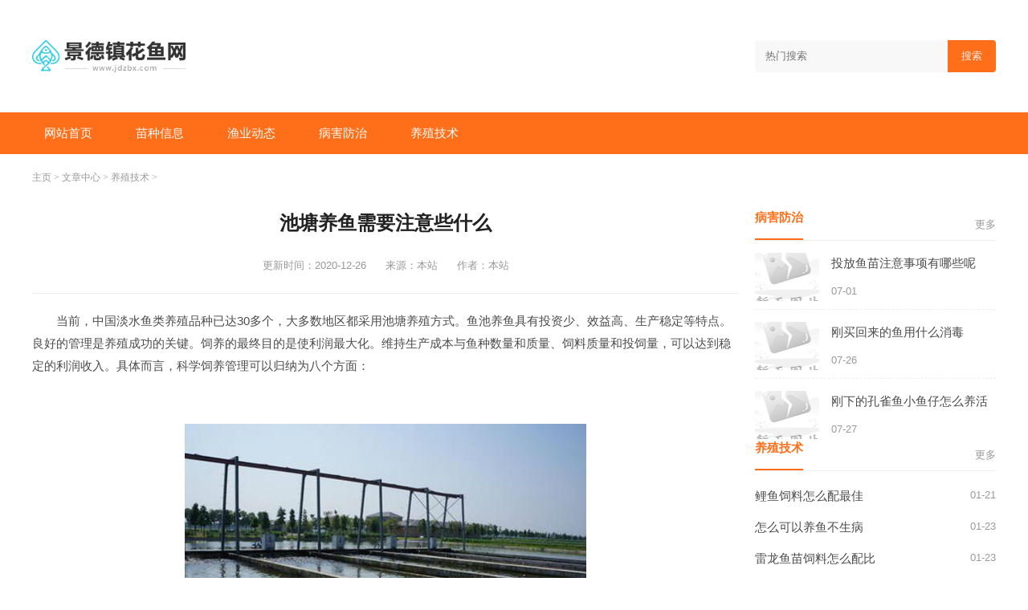

--- FILE ---
content_type: text/html; charset=utf-8
request_url: http://www.jdzbx.com/Article/xsh4/20201226095413.html
body_size: 3651
content:
<!DOCTYPE html>
<html lang="en">
	<head>
		<meta charset="UTF-8">
		<meta http-equiv="X-UA-Compatible" content="ie=edge">
		<meta name="viewport" content="width=device-width, initial-scale=1.0">
		<meta name="applicable-device" content="pc">
		<title>池塘养鱼需要注意些什么_景德镇花鱼网</title>
		<meta name="keywords" content="池塘养鱼需要注意些什么" />
		<meta name="description" content="当前，中国淡水鱼类养殖品种已达30多个，大多数地区都采用池塘养殖方式。鱼池养鱼具有投资少、效益高、生产稳定等特点。良好的管理是养殖成功的关键。饲养的最终目的是使利润最大化。维持生产成本与鱼种数量和质量、饲料质量和投饲量，可以达到稳定的利润收" />
		<link rel="stylesheet" type="text/css" href="http://www.jdzbx.com/templets/default/assets/css/index.css"/>
		<link rel="stylesheet" type="text/css" href="http://www.jdzbx.com/templets/default/assets/css/public.css"/>
		<link rel="stylesheet" type="text/css" href="http://www.jdzbx.com/templets/default/assets/css/swiper-bundle.min.css"/>
		<script type="text/javascript" charset="utf-8" src="http://www.jdzbx.com/templets/default/assets/js/jquery.js"></script>
		<script type="text/javascript" charset="utf-8" src="http://www.jdzbx.com/templets/default/assets/js/style.js"></script>
		<script type="text/javascript" charset="utf-8" src="http://www.jdzbx.com/templets/default/assets/js/swiper-bundle.min.js"></script>
	</head>
	<body>
		<div class="header">
			<div class="container ma p-a-50 p-l-0 p-r-0 clearfix">
				<div class="head flex flex-middle">
					<div class="logo flex-1">
						<a class="h40 d-b" href="http://www.jdzbx.com" target="_blank">
							<img src="http://www.jdzbx.com/templets/default/assets/images/logo.png" >
						</a>
					</div>
					<div class="search w300 bg-f8 p-r b-r-4 o-h">
						<input type="text" placeholder="热门搜索" autocomplete="off" value="" name="keywords" class="h40 bg-f8 w-max">
						<button class="h-max w60 b-r-0 c-eee p-a p-a-r p-a-c-r bg-pm">搜索</button>
					</div>
				</div>
			</div>
			<div class="navbar bg-pm">
				<div class="nav container">
					<ul>
						<li  ><a class="d-b c-fff p-a-15 m-r-20" href="http://www.jdzbx.com" >网站首页</a></li>
						
						<li><a class="d-b c-fff p-a-15 m-r-20" href='http://www.jdzbx.com/Article/xsh1/' >苗种信息</a></li>
						
						<li><a class="d-b c-fff p-a-15 m-r-20" href='http://www.jdzbx.com/Article/xsh2/' >渔业动态</a></li>
						
						<li><a class="d-b c-fff p-a-15 m-r-20" href='http://www.jdzbx.com/Article/xsh3/' >病害防治</a></li>
						
						<li><a class="d-b c-fff p-a-15 m-r-20" href='http://www.jdzbx.com/Article/xsh4/' >养殖技术</a></li>
						
					</ul>
				</div>
			</div>
		</div>
		<!-- 网站头部 -->
		<div class="container ma">
			<div class="crumbs m-t-20 m-b-30">
				<a href='http://www.jdzbx.com/'>主页</a> > <a href='http://www.jdzbx.com/Article/'>文章中心</a> > <a href='http://www.jdzbx.com/Article/xsh4/'>养殖技术</a> > 
			</div>
			<div class="flex">
				<div class="w780 article flex-1 o-h">
					<div class="article-article">
						<div class="article-header b-b p-b-20 t-a-c">
							<h1>池塘养鱼需要注意些什么</h1>
							<div class="article-info m-t-20 c-999 f-s-13 p-a-5">
								<span>更新时间：2020-12-26</span>
								<span class="m-l-20 m-r-20">来源：本站</span>
								<span>作者：本站</span>
							</div>
						</div>
						<div class="article-content m-t-20">
							<P>当前，中国淡水鱼类养殖品种已达30多个，大多数地区都采用池塘养殖方式。鱼池养鱼具有投资少、效益高、生产稳定等特点。良好的管理是养殖成功的关键。饲养的最终目的是使利润最大化。维持生产成本与鱼种数量和质量、饲料质量和投饲量，可以达到稳定的利润收入。具体而言，科学饲养管理可以归纳为八个方面：</P>
<P>&nbsp;</P>
<P align=center><A href="/uploads/202012/2020122609560622.jpg" target=_blank><IMG onload=resizepic(this) onmousewheel="return bbimg(this)" border=0 src="https://img.22kf.com/upload/ai666/20240520/1153/bd7d489617533f1aa325fbe3ab0a7926.jpg" width=500 height=300></P>
<P>&nbsp;</A></P>
<P>1.经常巡游池塘，观察池塘内鱼群的动态，每天早、中、晚巡游，黎明前观察有没有浮头的鱼，如果有先看下情况，可以结合投饵和水温测定等工作，检查鱼儿的活动和进食情况。炎热季节，天气突变，鱼容易出现严重的浮头，也应在午夜前后巡游池塘，并适时停止严重浮头，防止泛池。</P>
<P>&nbsp;</P>
<P>2.除草除污，保持水质清澈，池塘环境卫生，及时防治病害。</P>
<P>&nbsp;</P>
<P>3.平时在养殖的时候需要注意往池塘的注水量一定要保持充足，预防出现干旱的情况，而且也要注意鱼逃跑的情况，每隔10-15天注水一次，以补充蒸发量，使鱼儿有充足舒适的活动空间和良好的生活环境。</P>
<P>&nbsp;</P>
<P>4.根据天气，水温，季节，水质，鱼种生长及食量等情况，确定投饵数量，及时做好疾病预防。</P>
<P>&nbsp;</P>
<P>5.做好全年饲料、化肥需求的预算与分配。</P>
<P>&nbsp;</P>
<P>6.合理使用增氧机、投饵机等渔业机械设备，做好电力、维修工作。</P>
<P>&nbsp;</P>
<P>7.一定要多关注市场当中的行情变化，及时出于，避免出现积塘的情况出现。</P>
<P>&nbsp;</P>
<P>上述是池塘养鱼时应注意的事项，我们投苗前要消毒池塘和鱼苗，消灭病菌，保持水质清洁和新鲜，避免投喂霉变饲料，定期换水，合理使用渔机。</P>
						</div>
					</div>
					<div class="row row-m m-t-30">
						<li class="col-2 b-d-b p-b-20 m-b-20">
							<div class="col-warp">
								上一篇：<a href='http://www.jdzbx.com/Article/xsh4/20200929150444.html'>558手游网：手游新江湖&nbsp;汇聚天下宝象</a> 
							</div>
						</li>
						<li class="col-2 b-d-b p-b-20 m-b-20">
							<div class="col-warp">
							下一篇：<a href='http://www.jdzbx.com/Article/xsh4/92.html'>玉米真的可以钓到鱼吗？</a> 
							</div>
						</li>
					</div>
				</div>
				<div class="sidebar w320 m-l-20">
	<div class="part">
		<div class="part-title b-b flex flex-middle">
			<div class="flex-1">
				<b class="c-pm p-b-15">病害防治</b>
			</div>
			<a class="more" href="http://www.jdzbx.com/Article/xsh3/">更多</a>
		</div>
		<div class="post-thumb">
			<div class="item b-d-b p-b-10 flex flex-middle m-t-15">
				<div class="thumb h60 w80 o-h">
					<a href="http://www.jdzbx.com/Article/xsh3/495.html" >
						<img src="/images/defaultpic.gif" alt="投放鱼苗注意事项有哪些呢" >
					</a>
				</div>
				<div class="flex-1 o-h m-l-15">
					<div class="title lin-1 m-b-10">投放鱼苗注意事项有哪些呢</div>
					<span class="c-999 f-s-13">07-01</span>
				</div>
			</div>
<div class="item b-d-b p-b-10 flex flex-middle m-t-15">
				<div class="thumb h60 w80 o-h">
					<a href="http://www.jdzbx.com/Article/xsh3/616.html" >
						<img src="/images/defaultpic.gif" alt="刚买回来的鱼用什么消毒" >
					</a>
				</div>
				<div class="flex-1 o-h m-l-15">
					<div class="title lin-1 m-b-10">刚买回来的鱼用什么消毒</div>
					<span class="c-999 f-s-13">07-26</span>
				</div>
			</div>
<div class="item b-d-b p-b-10 flex flex-middle m-t-15">
				<div class="thumb h60 w80 o-h">
					<a href="http://www.jdzbx.com/Article/xsh3/622.html" >
						<img src="/images/defaultpic.gif" alt="刚下的孔雀鱼小鱼仔怎么养活" >
					</a>
				</div>
				<div class="flex-1 o-h m-l-15">
					<div class="title lin-1 m-b-10">刚下的孔雀鱼小鱼仔怎么养活</div>
					<span class="c-999 f-s-13">07-27</span>
				</div>
			</div>

		</div>
	</div>
	<div class="part">
		<div class="part-title b-b flex flex-middle">
			<div class="flex-1">
				<b class="c-pm p-b-15">养殖技术</b>
			</div>
			<a class="more" href="http://www.jdzbx.com/Article/xsh4/">更多</a>
		</div>
		<div class="post-list m-t-20">
			<ul>
				<li class="flex o-h m-b-15">
					<a class="flex-1 d-b lin-1" href="http://www.jdzbx.com/Article/xsh4/2582.html" >鲤鱼饲料怎么配最佳</a>
					<span class="c-999 f-s-13">01-21</span>
				</li>
<li class="flex o-h m-b-15">
					<a class="flex-1 d-b lin-1" href="http://www.jdzbx.com/Article/xsh4/2589.html" >怎么可以养鱼不生病</a>
					<span class="c-999 f-s-13">01-23</span>
				</li>
<li class="flex o-h m-b-15">
					<a class="flex-1 d-b lin-1" href="http://www.jdzbx.com/Article/xsh4/2590.html" >雷龙鱼苗饲料怎么配比</a>
					<span class="c-999 f-s-13">01-23</span>
				</li>
<li class="flex o-h m-b-15">
					<a class="flex-1 d-b lin-1" href="http://www.jdzbx.com/Article/xsh4/2591.html" >鱼塘鱼身腐烂是为什么</a>
					<span class="c-999 f-s-13">01-24</span>
				</li>
<li class="flex o-h m-b-15">
					<a class="flex-1 d-b lin-1" href="http://www.jdzbx.com/Article/xsh4/2597.html" >鱼池的鱼身上溃烂是什么原因</a>
					<span class="c-999 f-s-13">01-26</span>
				</li>
<li class="flex o-h m-b-15">
					<a class="flex-1 d-b lin-1" href="http://www.jdzbx.com/Article/xsh4/2599.html" >院子鱼池养什么鱼好</a>
					<span class="c-999 f-s-13">01-27</span>
				</li>

			</ul>
		</div>
	</div>
</div>
			</div>
		</div>
		<!-- 网站内容 -->
		<div class="footer b-t m-t-30 t-a-c c-999 bg-333 f-s-13 p-a-30">
			<div class="footer-menu m-t-10 m-b-10">关于我们 | 服务承诺 | 安全保障 | 联系我们</div>
			<div class="footer-cop">Copyright  2015-2026 jdzbx.com All Rights Reserved. 景德镇花鱼网 版权所有 <a href="https://beian.miit.gov.cn" target="_blank" rel="nofollow">鄂ICP备2023018517号-12</a></div>
			<script src="http://www.jdzbx.com/templets/default/assets/js/rem.js" type="text/javascript" charset="utf-8"></script>
			<script type="text/javascript" charset="utf-8" src="http://www.jdzbx.com/templets/default/assets/js/swiper-bundle.min.js"></script>
		</div>
		<!-- 网站底部 -->
	     <script src="http://www.jdzbx.com/templets/default/js/footer.js"></script>
     </body>
</html>

--- FILE ---
content_type: text/css
request_url: http://www.jdzbx.com/templets/default/assets/css/index.css
body_size: 1044
content:

:root {
	--pm-c: #ff6e19
}

/*以下为当前站点样式，根据设计稿自行修改*/





.bg-pm {
	background-color: var(--pm-c);
}
.c-pm {
	color: var(--pm-c);
}


.nav {
	overflow: hidden;
}
.nav ul {
	white-space:nowrap;
}
.nav ul li {
	display: inline-block;
}
.nav a:hover {
	background-color: rgba(255,255,255,.2);
}
@media (max-width: 767px) {
	.head {
		padding: 0 0.15rem;
	}
	.nav ul {
		white-space:nowrap;
		overflow-x: scroll;
	}
	.search {
		display: none;
	}
}

/*模块标题*/
.part {}
.part-title {}
.part-title b {
	font-size: 15px;
	display: inline-block;
	border-bottom: 2px solid var(--pm-c);
}
.part-title .more {
	color: #999;
	font-size: 13px;
}

@media (max-width: 767px) {
	.part {
		margin-bottom: 20px;
	}
}

/*文章列表*/
.post-list {}
.post-list ul {}
.post-list ul li {}
.post-list ul li:last-child {
	margin-bottom: 0!important;
}

/*圆点*/
.list-dot {}
.list-dot a {
	position: relative;
	padding-left: 0.15rem;
}
.list-dot a::after {
	content: '';
	position: absolute;
	top: 50%;
	left: 0;
	transform: translate(0,-50%);
	width: 0.06rem;
	height: 0.06rem;
	background-color: var(--pm-c);
	border-radius: 50%;
}


/*文章列表 + 缩略图*/
.post-thumb {}
.post-thumb .item {}
.post-thumb .item:last-child {
	margin-bottom: 0;
	padding-bottom: 0;
	border: 0;
}
.post-thumb .thumb {
	position: relative;
	display: block;
}
.post-thumb .thumb img {
	max-width: none;
    position: absolute;
    left: 50%;
    top: 50%;
    transform: translate(-50%,-50%);
}




/*分页*/
.page {}
.page ul {
	list-style: none;
}
.page ul .thisclass {
	background:var(--pm-c);
	color: #fff;
	border: 0.01rem solid var(--pm-c);
}
.page ul .thisclass a {
	color: #fff;
}
.page ul li {
	display: inline-block;
	padding: 0.06rem 0.12rem;
	margin: 0 0.02rem;
	border: 0.01rem solid #eee;
	min-width: 0.3rem;
	font-size: 0.13rem;
}
.page ul li a {
	display: block;
	height: 100%;
	color: #666;
	text-align: center;
	
}


/*列表页*/
.list {}

@media (max-width: 767px) {
	.list .thumb {
		width: 1.2rem;
		height: 0.8rem;
	}
	.list .item .desc {
		display: none;
	}
}
/*文章页*/
.article {}
.article h1 {
	color: #222;
}
.article-content {}
.article-content p {
	margin: 0.15rem 0;;
	text-indent: 2em;
	line-height: 0.28rem;
	font-size:0.15rem;
}
.article-content p img {
	display: block;
	margin: 0 auto;
}

--- FILE ---
content_type: text/css
request_url: http://www.jdzbx.com/templets/default/assets/css/public.css
body_size: 4281
content:
@charset "utf-8";

/*
 * ------------------------------------------------------------------------------
 * 常用公共类
 * 2020-08-19
 * 命名规则：以css属性首字母命名+值。
 * 例如：.m-t-5(margin-top: 5)、.w1200(width: 1200px) .d-b(display: block;)
 * ------------------------------------------------------------------------------
 */

* {
    padding: 0;
    margin: 0;
    box-sizing: border-box;
}
/* 禁止缩放表单 */
input[type="submit"], input[type="reset"], input[type="button"], input {
    resize: none;
    border: none;
}

/* 取消链接高亮  */
body, div, ul, li, ol, h1, h2, h3, h4, h5, h6, input, textarea, select, p, dl, dt, dd, a, img, button, form, table, th, tr, td, tbody, article, aside, details, figcaption, figure, footer, header, hgroup, menu, nav, section {
    -webkit-tap-highlight-color: rgba(0, 0, 0, 0);
}

/* 设置HTML5元素为块 */
article, aside, details, figcaption, figure, footer, header, hgroup, menu, nav, section {
    display: block;
}

/* 图片自适应 */
img {
	max-width: 100%;
    height: auto;
    width: auto \9; /* ie8 */
    display: block;
    -ms-interpolation-mode: bicubic; /*为了照顾ie图片缩放失真*/
}

/* 初始化 */
body, div, ul, li, ol, h1, h2, h3, h4, h5, h6, input, textarea, select, p, dl, dt, dd, a, img, button, form, table, th, tr, td, tbody, article, aside, details, figcaption, figure, footer, header, hgroup, menu, nav, section {
    margin: 0;
    padding: 0;
}
html {
	font-size: 100px;
}
body {
    font-family: -apple-system,BlinkMacSystemFont,"Segoe UI",Roboto,"Helvetica Neue",Arial,"Noto Sans",sans-serif,"Apple Color Emoji","Segoe UI Emoji","Segoe UI Symbol","Noto Color Emoji";
    font-size: 0.15rem;
    font-weight: 400;
    line-height: 1.5;
    -webkit-text-size-adjust: 100%;
    background: #fff;
    color: #4c4c4c;
}

em, i {
    font-style: normal;
}

ul, li {
    list-style-type: none;
    /*border-bottom: none !important;*/
    /*border-top: none !important;*/
    padding-left: 0;
}

input {
    outline: none;
}

table {
    border: 0;
    margin: 0;
    border-collapse: collapse;
    border-spacing: 0;
}

table tr td, table tr th {
    text-align: center;
}

.clearfix:after {
    content: "";
    display: block;
    visibility: hidden;
    height: 0;
    clear: both;
}

.clearfix {
    zoom: 1;
}

a {
    text-decoration: none;
    color: #4c4c4c;
    font-family: 'Microsoft YaHei', Tahoma, Arial, sans-serif;
    transition: all .3s;
}

a:hover {
    text-decoration: none;
    transition: all .3s;
}

/* 移动端点击a链接出现蓝色背景问题解决 */
a:link, a:active, a:visited, a:hover {
    background: none;
    -webkit-tap-highlight-color: rgba(0, 0, 0, 0);
    -webkit-tap-highlight-color: transparent;
}

ul, ol {
    list-style: none;
}

h1, h2, h3, h4, h5, h6, {
	color: #333;
	font-family:arial, 'Microsoft YaHei';
}
h1 {
	font-size: 0.24rem;
}
h2 {
	font-size: 0.2rem;
}
h3 {
	font-size: 0.18rem;
}
h4 {
	font-size: 0.16rem;
}
h5 {
	font-size: 0.14rem;
}
img {
    border: none;
}

input {
    font-family: 'Microsoft YaHei';
}

/*栅格*/
.row {}
.row-s {
	margin: 0 -0.05rem;
}
.row-m {
	margin: 0 -0.1rem;
}
.row-l {
	margin: 0 -0.15rem;
}
.row-lg {
	margin: 0 -0.2rem;
}
.row-s .col-warp {
	padding: 0 0.05rem;
}
.row-m .col-warp {
	padding: 0 0.1rem;
}
.row-l .col-warp {
	padding: 0 0.15rem;
}
.row-lg .col-warp {
	padding: 0 0.2rem;
}
.col-1 {
	width: 100%;
}
.col-2 {
	width: 50%;
}
.col-3 {
    width: 33.333333%;
}
.col-4 {
    width: 25%;
}
.col-5 {
    width: 50%;
}

.col-6 {
    width: 16.666666%;
}
.col-a {
	width: auto;
}

@media (max-width: 767px) {
	.col-1,.col-2,.col-3,.col-4,.col-5,.col-6,.col-a {
		width: 100%;
	}
}

/*宽度*/
.w380 {
    width: 3.8rem;
}
.w1200 {
    width: 12rem;
}
@media (max-width: 767px) {
	.w380,.w1200 {
		width: 100%;
	}
}


/*高度*/
.h30 {
	height: 0.3rem;
}
.h40 {
	height: 0.4rem;
}
.h50 {
	height: 0.5rem;
}
.h60 {
	height: 0.6rem;
}
.h80 {
	height: 0.8rem;
}
.h100 {
	height: 1rem;
}
.h120 {
	height: 1.2rem;
}
.h150 {
	height: 1.5rem;
}
.h180 {
	height: 1.8rem;
}
.h200 {
	height: 2rem;
}
.h280 {
	height: 2.8rem;
}
.h320 {
	height: 3.2rem;
}
.h-max {
	height: 100%;
}

/*宽度*/
.w40 {
	width: 0.4rem;
}
.w60 {
	width: 0.6rem;
}
.w80 {
	width: 0.8rem;
}
.w100 {
	width: 1rem;
}
.w120 {
	width: 1.2rem;
}
.w150 {
	width: 1.5rem;
}
.w180 {
	width: 1.8rem;
}
.w120 {
	width: 1.2rem;
}
.w200 {
	width: 2rem;
}
.w240 {
	width: 2.4rem;
}
.w300 {
	width:3rem;
}
.w320 {
	width:3rem;
}
.w360 {
	width:3.6rem;
}
.w400 {
	width:4rem;
}
.w-max {
	width: 100%;
}

/*浮动*/
.f-l {
    float: left;
}

.f-r {
    float: right;
}

/*外边距*/
.m-0 {
	margin: 0;
}
.m-a {
	margin: 0 auto;
}
.m-t-5 {
    margin-top: 0.05rem;
}
.m-t-10 {
    margin-top: 0.1rem;
}
.m-t-15 {
    margin-top: 0.15rem;
}
.m-t-20 {
    margin-top: 0.2rem;
}
.m-t-30 {
    margin-top: 0.3rem;
}
.m-t-50 {
    margin-top: 0.5rem;
}
@media (max-width: 767px) {
	.m-t-30 {
		margin-top: 0.15rem;
	}
	.m-t-50 {
		margin-top: 0.25rem;
	}
}

.m-b-5 {
    margin-bottom: 0.05rem;
}
.m-b-10 {
    margin-bottom: 0.1rem;
}
.m-b-15 {
    margin-bottom: 0.15rem;
}
.m-b-20 {
	margin-bottom: 0.2rem;
}
.m-b-30 {
	margin-bottom: 0.3rem;
}
.m-b-50 {
	margin-bottom: 0.3rem;
}
.m-l-5 {
	margin-left: 0.05rem;
}
.m-l-10 {
	margin-left: 0.1rem
}
.m-l-15 {
	margin-left: 0.15rem;
}
.m-l-20 {
	margin-left: 0.2rem;
}
.m-r-5 {
	margin-right: 0.05rem;
}
.m-r-10 {
	margin-right: 0.1rem
}
.m-r-15 {
	margin-right: 0.15rem;
}
.m-r-20 {
	margin-right: 0.2rem;
}

/*内边距*/
.p-0 {
	padding: 0;
}
.p-a-5 {
    padding: 0.05rem;
}
.p-a-10 {
    padding: 0.1rem;
}
.p-a-15 {
    padding: 0.15rem;
}
.p-a-20 {
    padding: 0.2rem;
}
.p-a-30 {
    padding: 0.3rem;
}
.p-a-50 {
    padding: 0.5rem;
}
@media (max-width: 767px) {
	.p-a-5 {
		padding: 0.025rem;
	}
	.p-a-10 {
		padding: 0.05rem;
	}
	.p-a-15 {
		padding: 0.08rem;
	}
	.p-a-20 {
		padding: 0.1rem;
	}
	.p-a-30 {
		padding: 0.15rem;
	}
	.p-a-50 {
		padding: 0.25rem;
	}
}

.p-t-5 {
    padding-top: 0.05rem;
}
.p-t-10 {
    padding-top: 0.1rem;
}
.p-t-15 {
    padding-top: 0.15rem;
}
.p-t-20 {
    padding-top: 0.2rem;
}
.p-t-30 {
    padding-top: 0.3rem;
}
.p-t-50 {
    padding-top: 0.5rem;
}
.p-b-5 {
    padding-bottom: 0.05rem;
}
.p-b-10 {
    padding-bottom: 0.1rem;
}
.p-b-15 {
    padding-bottom: 0.15rem;
}
.p-b-20 {
    padding-bottom: 0.2rem;
}
.p-b-30 {
    padding-bottom: 0.3rem;
}
.p-b-50 {
    padding-bottom: 0.5rem;
}
.p-l-0 {
	padding-left: 0!important;
}
.p-r-0 {
	padding-right: 0!important;
}
.p-t-0 {
	padding-top: 0!important;
}
.p-b-0 {
	padding-bottom: 0!important;
}
.p-l-5 {
	padding-left: 0.05rem;
}
.p-l-10 {
	padding-left: 0.1rem;
}
.p-l-15 {
	padding-left: 0.15rem;
}
.p-l-20 {
	padding-left: 0.2rem;
}
.p-l-30 {
	padding-left: 0.3rem;
}
.p-r-5 {
	padding-right: 0.05rem;
}
.p-r-10 {
	padding-right: 0.1rem;
}
.p-r-15 {
	padding-right: 0.15rem;
}
.p-r-20 {
	padding-right: 0.2rem;
}
.p-r-30 {
	padding-right: 0.3rem;
}



/*边框*/
.b-a {
	border: 0.01rem solid #eee;
}
.b-t {
	border-top: 0.01rem solid #eee;
}
.b-b {
	border-bottom: 0.01rem solid #eee;
}
.b-d-b {
	border-bottom: 0.01rem dashed #eee;
}
.b-d-t {
	border-top: 0.01rem dashed #eee;
}

/*背景颜色*/
.bg-fff {
    background-color: #fff;
}
.bg-aaa {
	background-color: #aaa;
}
.bg-333 {
    background-color: #333;
}
.bg-f8 {
    background-color: #f8f8f8;
}
.bg-f5 {
    background-color: #f5f5f5;
}
.bg-none {
    background-color: transparent!important;
}
/*颜色*/
.c-fff {
	color: #fff;
}
.c-333 {
	color: #333;
}
.c-666 {
	color: #666;
}
.c-999 {
	color: #999;
}
.c-aaa {
	color: #aaa;
}
.c-eee {
	color: #eee;
}

.c-409eff {
	color: #409eff;
}
.bg-409eff {
	background-color: #409eff;
}
.c-67c23a {
	color: #67c23a;
}
.bg-67c23a {
	background-color: #67c23a;
}
.c-e6a23c {
	color: #e6a23c;
}
.bg-e6a23c {
	background-color: #e6a23c;
}
.c-f56c6c {
	color: #f56c6c;
}
.bg-f56c6c {
	background-color: #f56c6c;
}

/*文字大小*/
.f-s-12 {
	font-size: 0.12rem;
}
.f-s-13 {
	font-size: 0.13rem;
}
.f-s-15 {
	font-size: 0.15rem;
}
.f-s-16 {
	font-size: 0.16rem;
}
.f-s-18 {
	font-size: 0.18rem;
}

/*定位*/
.p-r {
	position: relative;
}
.p-a {
	position: absolute;
}
.p-a-t {
	top: 0;
}
.p-a-b {
	bottom: 0;
}
.p-a-l {
	left: 0;
}
.p-a-r {
	right: 0;
}
.p-a-c {
    top: 50%;
    left: 50%;
    transform: translate(-50%, -50%);
    width: max-content;
    max-width: 100%;
    box-sizing: border-box;
}

.p-a-c-r {
	top: 50%;
	transform: translateY(-50%);
}
.p-a-c-l {
    top: 50%;
    transform: translateY(-50%);
}
.p-a-c-t {
    left: 50%;
    transform: translateX(-50%);
    width: max-content;
    max-width: 100%;
    box-sizing: border-box;
}
.p-a-c-b {
	left: 50%;
    transform: translateX(-50%);
    width: max-content;
    max-width: 100%;
    box-sizing: border-box;
}

/*圆角*/
.b-r-0 {
	border: none!important;
}
.b-r-4 {
	border-radius: 0.04rem!important;
}
.b-r-6 {
	border-radius: 0.04rem;
}
.b-r-10 {
	border-radius: 0.1rem!important
}
.b-r-50 {
	border-radius: 50%!important
}

/*单行溢出*/
.lin-1 {
	height: 0.24rem;
    overflow: hidden;
    white-space: nowrap;
    text-overflow: ellipsis;
}

/*两行溢出*/
.lin-2 {
/* 	height: 0.48rem; */
    overflow: hidden;
    text-overflow: ellipsis;
    display: -webkit-box;
    -webkit-line-clamp: 2;
    -webkit-box-orient: vertical;
}

/*三行溢出*/
.lin-3 {
	height: 0.65rem;
    overflow: hidden;
    text-overflow: ellipsis;
    display: -webkit-box;
    -webkit-line-clamp: 3;
    -webkit-box-orient: vertical;
}
/*隐藏/可见*/
.o-h {
	overflow: hidden;
}
.d-b {
	display: block;
}
.d-n {
	display: none;
}
/*不换行*/
.w-s-n {
	white-space:nowrap; 
}

/*文本居中*/
.t-a-c {
	text-align: center;
}
.t-a-l {
	text-align: left;
}
.t-a-r {
	text-align: right;
}


/*粗体*/
.t-w-b {
	font-weight: bold;
}

/*优先级*/
.z-10 {
	z-index: 10;
}
.z-100 {
	z-index: 100;
}
.z-999 {
	z-index: 999;
}


/*flex*/
.flex {
    display: flex;
    flex-wrap: wrap;
}
.flex-1 {
	flex: 1;
}
.flex-top{
	align-items: flex-start;
}
.flex-center {
	justify-content: center;
	
}
.flex-middle {
	align-items: center;
}
.flex-bottom {
	align-items: flex-end;
}
.flex-left {
	justify-content: flex-start;
}
.flex-right {
	justify-content: flex-end;
}
.flex-around {
	justify-content: space-around;
}
.flex-between {
	justify-content: space-between;
}

/*
 * ------------------------------------------------------------------------------
 * 常用类
 * 2020-08-19
 * ------------------------------------------------------------------------------
 */


.container {
	width: 12rem;
	margin: 0 auto;
}
@media (max-width: 767px) {
	.container {
		width: 100%;
		overflow: hidden;
		padding-left: 0.15rem;
		padding-right: 0.15rem;
	}
}



/*缩略图*/
.thumb {
	display: block;
	position: relative;
}
.thumb img {
	min-height: 100%;
}

/*遮罩*/
.cover {
	position: absolute;
	bottom: 0;
	left: 0;
	width: 100%;
	background-color: rgba(0,0,0,.4);
}

/*面包屑*/
.crumbs {
	font-size: 0.12rem;
	color: #999;
	font-family: simsun;
}
.crumbs a {
	color: #999;
}



/*
 * ------------------------------------------------------------------------------------------------
 * 常用命名规范
 * 2020-08-19
 * 注意事项：
 * 1.尽量用英文。
 * 2.一律小写。
 * 3.组合类名用-，例如：.post-news(文章列表)、.footer-copyright(底部版权)、post-data(文章数据)
 * 3.尽量不缩写，除非一看就明白的单词
 * ------------------------------------------------------------------------------------------------
 */


/*页头*/
.header {} 

/*页脚*/
.footer {}

/*logo*/
.logo {}
.logo img {
	height: 100%;
}
/*菜单*/
.nav {}

/*网页中部*/
.container {}

/*侧边栏*/
.sidebar {}

/*列表页*/
.list-article {}

/*文章页*/
.article-article {}

/*当前位置*/
.crumbs {}

/*首页大图*/
.banner {}

/*新闻资讯*/
.news {}

/*热点*/
.hot {}

/*搜索*/
.search {}
.search input {
	text-indent: 1em;
}

/*缩略图*/
.thumb {
	position: relative;
}

.sidebar {}
@media (max-width: 767px) {
	.sidebar {
		margin: 0;
	}
}
/*友情链接*/
.link {}

/*遮罩*/
.cover {}

/*列表*/
.list {}

/*文章*/
.article {}
/*信息*/
.msg {}

/*提示*/
.tips {}

/*标题*/
.title {}

/*摘要*/
.summary {}

/*数据*/
.data {}

/*按钮*/
.btn {}

/*图标*/
.icon {}

/*描述*/
.description {}

/*版权提示*/
.copyright {}


